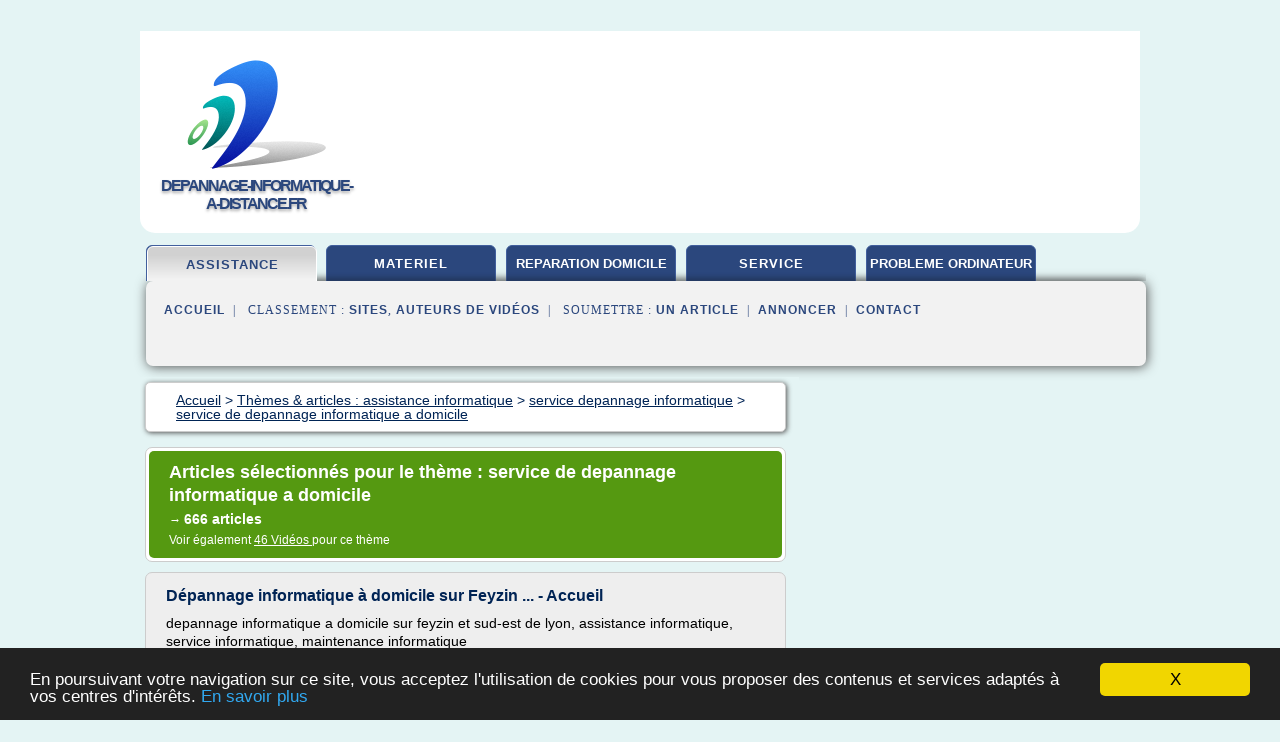

--- FILE ---
content_type: text/html; charset=UTF-8
request_url: https://www.depannage-informatique-a-distance.fr/de3/c,k/bloglist/service+de+depannage+informatique+a+domicile,0
body_size: 89130
content:
<html><head><title>service de depannage informatique a domicile :
              D&#xE9;pannage informatique &#xE0; domicile sur Feyzin ... - Accueil
                (article) 
              </title><meta http-equiv="content-type" content="text/html; charset=utf-8"/><meta name="description" content="Sites sur service de depannage informatique a domicile: ; "/><meta name="keywords" content="assistance informatique, service de depannage informatique a domicile, vid&#xE9;os, article, videos, articles, video, vid&#xE9;o"/><meta content="General" name="rating"/><link href="/taggup/css/style,v2.css" rel="stylesheet" type="text/css"/><link href="/taggup/css/fluid_grid.css" rel="stylesheet" type="text/css"/><link href="/taggup/css/glow-tabs/tabs.css" rel="stylesheet" type="text/css"/><script type="text/javascript" src="/taggup//js/taggup.js"><!--NOT EMPTY--></script><script src="/taggup/domains/common/jquery/js/jquery-1.7.1.min.js"><!--NOT EMPTY--></script><script src="/taggup/domains/common/jquery/js/jquery-ui-1.8.17.custom.min.js"><!--NOT EMPTY--></script><link href="/taggup/domains/common/jquery/css/ui-lightness/jquery-ui-1.8.17.custom.css" media="all" type="text/css" rel="stylesheet"/><script type="text/javascript" src="/taggup/domains/common/windows_js_1.3/javascripts/prototype.js"><!--NOT EMPTY--></script><script type="text/javascript" src="/taggup/domains/common/windows_js_1.3/javascripts/window.js"><!--NOT EMPTY--></script><script type="text/javascript" src="/taggup/domains/common/windows_js_1.3/javascripts/effects.js"><!--NOT EMPTY--></script><script type="text/javascript" src="/taggup/domains/common/windows_js_1.3/javascripts/window_ext.js"><!--NOT EMPTY--></script><link href="/taggup/domains/common/windows_js_1.3/themes/default.css" rel="stylesheet" type="text/css"/><script type="text/javascript">var switchTo5x=true;</script>
<script type="text/javascript" src="https://w.sharethis.com/button/buttons.js"></script>
<script type="text/javascript" src="https://s.sharethis.com/loader.js"></script>

<script type="text/javascript">

   jQuery.noConflict();

   jQuery(document).ready(function(){
     jQuery("a.ext").click(function(){ 
        var url = this.href;

        jQuery.ajax({
        async: false,
        type: "GET",
        url: "/logger", 
        data: {
                sid: Math.random(), 
                clicked: url,
		source: window.location.href
        },
        contentType: "application/x-www-form-urlencoded; charset=UTF-8",
        cache: false
        });
        return true; 
    });
  });

  </script><meta name="viewport" content="width=device-width, initial-scale=1"/><script async="" src="https://pagead2.googlesyndication.com/pagead/js/adsbygoogle.js"><!--NOT EMPTY--></script><script>
	  (adsbygoogle = window.adsbygoogle || []).push({
	    google_ad_client: "ca-pub-0960210551554417",
	    enable_page_level_ads: true
	  });
	</script></head><body id="top"><script type="text/javascript">
  window.google_analytics_uacct = "UA-1031560-1"
</script>
<center><div id="fixed_header"><div id="fixed_header_logo"><a href="/"><img border="0" src="/logo.png"/></a></div><div id="fixed_header_menu" style="padding-right: 30px"><a onclick="Element.show('navigation_menu'); Element.hide('show_menu');Element.show('hide_menu');" id="show_menu" style="cursor: pointer">Menu</a><a onclick="Element.hide('navigation_menu'); Element.hide('hide_menu');Element.show('show_menu');" id="hide_menu" style="cursor: pointer">Fermer Menu</a></div></div><script type="text/javascript">
    Element.hide('hide_menu');
  </script><div id="fixed_header_mobile"><div id="fixed_header_mobile_logo"><a href="/"><img border="0" src="/logo.png"/></a></div><div id="fixed_header_mobile_menu" style="padding-right: 30px"><a onclick="Element.show('navigation_menu'); Element.hide('show_mobile_menu');Element.show('hide_mobile_menu');" id="show_mobile_menu" style="cursor: pointer">Menu</a><a onclick="Element.hide('navigation_menu'); Element.hide('hide_mobile_menu');Element.show('show_mobile_menu');" id="hide_mobile_menu" style="cursor: pointer">Fermer Menu</a></div></div><script type="text/javascript">
    Element.hide('hide_mobile_menu');
  </script><script type="text/javascript"><!--
     if(jQuery(window).outerWidth() > 768){
       jQuery("#fixed_header").hide();
     }

     jQuery(window).resize(function () {
        jQuery("#navigation_menu").hide();
        jQuery("#hide_mobile_menu").hide();
        jQuery("#show_mobile_menu").show();
        jQuery("#hide_menu").hide();
        jQuery("#show_menu").show();
        if (jQuery(this).scrollTop() > 80) {
           jQuery("#fixed_header").show();
        } else {
           jQuery("#fixed_header").hide();
        }
     });


     jQuery(window).scroll(function () { 
	jQuery("#navigation_menu").hide();
	jQuery("#hide_mobile_menu").hide();
	jQuery("#show_mobile_menu").show();
	jQuery("#hide_menu").hide();
	jQuery("#show_menu").show();

	if (jQuery(this).scrollTop() > 80) {
           jQuery("#fixed_header").show();
	} else {
	   jQuery("#fixed_header").hide();
	}
     });

      --></script><div id="container"><!--header-top--><div class="logo_container"><table cellspacing="0" cellpadding="10" border="0"><tr><td align="center">      <a href="/">
        <img border="0" src="/logo.png"/>
      </a>
      <div class="logo"><a>depannage-informatique-a-distance.fr</a></div>

</td><td><div class="header_banner_ad"><!-- CSS dans style,v2.css
-->


<script type="text/javascript">
<!--
        google_ad_client = "pub-0960210551554417";
        /* pageheader */
        google_ad_slot = "9359404680";
        google_ad_width = 728;
        google_ad_height = 90;
        //-->
        </script>
        <script type="text/javascript"
                src="https://pagead2.googlesyndication.com/pagead/show_ads.js">
        <!--NOT EMPTY-->
        </script>




</div></td></tr></table></div><div id="navigation_menu"><ul><li><a href="/index.html">Accueil</a></li><li><a href="/index.html" id="current" class="selected"> Assistance Informatique</a></li><li><a href="/de3/2/materiel+informatique.html"> Materiel Informatique</a></li><li><a href="/de3/3/reparation+a+domicile.html"> Reparation A Domicile</a></li><li><a href="/de3/4/service+informatique.html"> Service Informatique</a></li><li><a href="/de3/5/probleme+ordinateur.html"> Probleme Ordinateur</a></li><li><a href="/de3/top/blogs/0">Classement de Sites</a></li><li><a href="/de3/top/producers/0">Classement Auteurs de Vid&#xE9;os</a></li><li><a rel="nofollow" href="/submit.php">
        Soumettre 
      un article</a></li><li><a rel="nofollow" href="/advertise.php">Annoncer</a></li><li><a rel="nofollow" href="/contact.php">Contact</a></li></ul></div><script type="text/javascript">
             Element.hide('navigation_menu');
           </script><div id="header"><ul id="navigation"><li id="current" class="selected"><a href="/index.html">assistance</a></li><li><a href="/de3/2/materiel+informatique.html">materiel</a></li><li><a href="/de3/3/reparation+a+domicile.html" style="letter-spacing: 0px;">reparation domicile</a></li><li><a href="/de3/4/service+informatique.html">service</a></li><li><a href="/de3/5/probleme+ordinateur.html" style="letter-spacing: 0px;">probleme ordinateur</a></li><li class="shadow"/></ul><div id="subnavigation"><span>&#xA0;&#xA0;</span><a href="/index.html">Accueil</a><span>&#xA0;&#xA0;|&#xA0;&#xA0; 
        Classement :
      </span><a href="/de3/top/blogs/0">Sites</a><span>, </span><a href="/de3/top/producers/0">Auteurs de Vid&#xE9;os</a><span>&#xA0;&#xA0;|&#xA0;&#xA0; 
        Soumettre :
      </span><a rel="nofollow" href="/submit.php">un article</a><span>&#xA0;&#xA0;|&#xA0;&#xA0;</span><a rel="nofollow" href="/advertise.php">Annoncer</a><span>&#xA0;&#xA0;|&#xA0;&#xA0;</span><a rel="nofollow" href="/contact.php">Contact</a><div id="header_ad"><script type="text/javascript"><!--
        google_ad_client = "pub-0960210551554417";
        /* 728x15, created 3/31/11 */
        google_ad_slot = "0839699374";
        google_ad_width = 728;
        google_ad_height = 15;
        //-->
        </script>
        <script type="text/javascript"
        src="https://pagead2.googlesyndication.com/pagead/show_ads.js">
          <!--NOT EMPTY-->
        </script>
</div></div></div><div id="content"><div id="path"><ol vocab="http://schema.org/" typeof="BreadcrumbList" id="path_BreadcrumbList"><li property="itemListElement" typeof="ListItem"><a property="item" typeof="WebPage" href="/index.html"><span property="name">Accueil</span></a><meta property="position" content="1"/></li><li><span> &gt; </span></li><li property="itemListElement" typeof="ListItem"><a class="selected" property="item" typeof="WebPage" href="/index.html"><span property="name">Th&#xE8;mes &amp; articles :
                            assistance informatique</span></a><meta property="position" content="2"/></li><li><span> &gt; </span></li><li property="itemListElement" typeof="ListItem"><a href="/de3/c,k/bloglist/service+depannage+informatique,0" typeof="WebPage" property="item"><span property="name">service depannage informatique</span></a><meta property="position" content="3"/></li><li><span> &gt; </span></li><li property="itemListElement" typeof="ListItem"><a href="/de3/c,k/bloglist/service+de+depannage+informatique+a+domicile,0" typeof="WebPage" property="item"><span property="name">service de depannage informatique a domicile</span></a><meta property="position" content="4"/></li></ol></div><div id="main_content"><div class="pagination"><div class="pagination_inner"><p class="hilite">
        Articles s&#xE9;lectionn&#xE9;s pour le th&#xE8;me : 
      service de depannage informatique a domicile</p><p> 
		      &#x2192; <span class="bold">666
        articles 
      </span></p><p>
         Voir &#xE9;galement
      <a href="/de3/c,k/videolist/service+de+depannage+informatique+a+domicile,0">46 
        Vid&#xE9;os
      </a>
        pour ce th&#xE8;me
      </p></div></div><div id="itemList"><div class="evenItem"><h1>D&#xE9;pannage informatique &#xE0; domicile sur Feyzin ... - Accueil</h1><p>depannage informatique a domicile sur feyzin et sud-est de lyon, assistance informatique, service informatique, maintenance informatique</p><p>D&#xE9;pannage &amp; Services &#xE0; domicile</p><p>Vivez...<read_more/></p><p><a target="_blank" href="/de3/blog/unclassified/0#http://www.mc-informatique.com/" class="ext" rel="nofollow">
        Lire la suite
      <img class="icon" border="0" src="/taggup/domains/common/ext_arrow.png"/></a></p><p><span class="property">Date: </span>2015-05-04 12:10:21<br/><span class="property">
        Site :
      </span>http://www.mc-informatique.com</p><p><span class="property">
        Th&#xE8;mes li&#xE9;s 
      : </span><a href="/de3/c,k/bloglist/service+de+depannage+informatique+a+domicile,0" class="selected" style="font-size: &#10;      18px&#10;    ;">service de depannage informatique a domicile</a> /
         <a href="/de3/c,k/bloglist/depannage+informatique+domicile+lyon,0" style="font-size: &#10;      12px&#10;    ;">depannage informatique domicile lyon</a> /
         <a href="/de3/c,k/bloglist/entreprise+depannage+informatique+domicile,0" style="font-size: &#10;      18px&#10;    ;">entreprise depannage informatique domicile</a> /
         <a href="/de3/c,k/bloglist/service+a+domicile+assistance+informatique,0" style="font-size: &#10;      18px&#10;    ;">service a domicile assistance informatique</a> /
         <a href="/de3/c,k/bloglist/service+maintenance+informatique+lyon,0" style="font-size: &#10;      14px&#10;    ;">service maintenance informatique lyon</a></p><div class="tag_ad">

<style type="text/css">
@media (min-width: 769px) {
div.tag_ad_1_desktop {  }
div.tag_ad_1_mobile { display: none }
}

@media (max-width: 768px) {
div.tag_ad_1_mobile {  }
div.tag_ad_1_desktop { display: none }
}

</style>

<div class="tag_ad_1_desktop">

<script type="text/javascript"><!--
        google_ad_client = "pub-0960210551554417";
        /* 468x15, created 3/31/11 */
        google_ad_slot = "8030561878";
        google_ad_width = 468;
        google_ad_height = 15;
        //-->
        </script>
        <script type="text/javascript"
        src="https://pagead2.googlesyndication.com/pagead/show_ads.js">
          <!--NOT EMPTY-->
        </script>

</div>


<div class="tag_ad_1_mobile">

<script async src="//pagead2.googlesyndication.com/pagead/js/adsbygoogle.js"></script>
<!-- responsive-text-display -->
<ins class="adsbygoogle"
     style="display:block"
     data-ad-client="ca-pub-0960210551554417"
     data-ad-slot="9996705600"
     data-ad-format="auto"></ins>
<script>
(adsbygoogle = window.adsbygoogle || []).push({});
</script>

</div>
</div></div><div class="oddItem"><h2>Zorin votre technicien &#xE0; domicile</h2><p>Service informatique &#xE0; domicile , aide informatique r&#xE9;gion de Qu&#xE9;bec, support technique, technicien en informatique,  support aux usag&#xE9;s, bon technicien en infomatique, r&#xE9;paration d'ordinateur a domicile, configuration de PC a domicile, D&#xE9;pannage Informatique Zorin,D&#xE9;pannage informatique a domicile,  Quebec pour les particuliers et PME, D&#xE9;pannage Informatique Zorin, Services and consulting for small company,  R&#xE9;paration...<read_more/></p><p><a target="_blank" href="/de3/blog/unclassified/0#http://www.zorin.ca/" class="ext" rel="nofollow">
        Lire la suite
      <img class="icon" border="0" src="/taggup/domains/common/ext_arrow.png"/></a></p><p><span class="property">Date: </span>2014-07-25 19:17:31<br/><span class="property">
        Site :
      </span>http://www.zorin.ca</p><div class="tag_ad">

<style type="text/css">
@media (min-width: 769px) {
div.tag_ad_2_desktop {  }
div.tag_ad_2_mobile { display: none }
}

@media (max-width: 768px) {
div.tag_ad_2_mobile {  }
div.tag_ad_2_desktop { display: none }
}

</style>

<div class="tag_ad_2_desktop">

<script type="text/javascript"><!--
        google_ad_client = "pub-0960210551554417";
        /* 468x15, created 3/31/11 */
        google_ad_slot = "8030561878";
        google_ad_width = 468;
        google_ad_height = 15;
        //-->
        </script>
        <script type="text/javascript"
        src="https://pagead2.googlesyndication.com/pagead/show_ads.js">
          <!--NOT EMPTY-->
        </script>

</div>


<div class="tag_ad_2_mobile">

<script async src="//pagead2.googlesyndication.com/pagead/js/adsbygoogle.js"></script>
<!-- responsive-text-display -->
<ins class="adsbygoogle"
     style="display:block"
     data-ad-client="ca-pub-0960210551554417"
     data-ad-slot="9996705600"
     data-ad-format="auto"></ins>
<script>
(adsbygoogle = window.adsbygoogle || []).push({});
</script>

</div>
</div></div><div class="evenItem"><h2>D&#xE9;pannage informatique Bordeaux</h2><p>Suivez d&#xE9;pannage informatique  bordeaux sur Facebook, Twitter, etc...</p><p>D&#xE9;pannage informatique Bordeaux:</p><p>Avec plus de 12 ans d'exp&#xE9;rience, Informatique 33 est une soci&#xE9;t&#xE9; certifi&#xE9;e MICROSOFT sp&#xE9;cialis&#xE9;e dans le d&#xE9;pannage informatique &#xE0; domicile sur Bordeaux et CUB. Situ&#xE9; rive droite (Floirac) et rive gauche (Bordeaux), nos services de d&#xE9;pannage informatique sont destin&#xE9;s aux particuliers et professionnels...<read_more/></p><p><a target="_blank" href="/de3/blog/unclassified/0#http://www.informatique-bordeaux.eu/" class="ext" rel="nofollow">
        Lire la suite
      <img class="icon" border="0" src="/taggup/domains/common/ext_arrow.png"/></a></p><p><br/><span class="property">
        Site :
      </span>http://www.informatique-bordeaux.eu</p><div class="tag_ad">
<script async src="//pagead2.googlesyndication.com/pagead/js/adsbygoogle.js"></script>
<!-- responsive-text-display -->
<ins class="adsbygoogle"
     style="display:block"
     data-ad-client="ca-pub-0960210551554417"
     data-ad-slot="9996705600"
     data-ad-format="auto"></ins>
<script>
(adsbygoogle = window.adsbygoogle || []).push({});
</script>

</div></div><div class="oddItem"><h2>Solvitech - Maintenance informatique Lyon, D&#xE9;pannage ...</h2><p>Maintenance informatique &#xE0; Lyon (69 Rh&#xF4;ne)</p><p>Maintenance informatique Lyon, D&#xE9;pannage informatique lyon, infog&#xE9;rance Lyon (69 Rhone)</p><p>Maintenance informatique Lyon, D&#xE9;pannage informatique lyon, infog&#xE9;rance Lyon (69)</p><p>Maintenance informatique,D&#xE9;pannage informatique,R&#xE9;parateur informatique,Technicien informatique,Assistance informatique,D&#xE9;pannage ordinateur,Informatique depannage,Magasin reparation informatique,Depannage informatique a distance,Assistance informatique a distance,Informaticien a domicile,Informatique a...<read_more/></p><p><a target="_blank" href="/de3/blog/maintenance-informatique-lyon.com/0#https://maintenance-informatique-lyon.com/maintenance-informatique-a-lyon-69-rhone/" class="ext" rel="nofollow">
        Lire la suite
      <img class="icon" border="0" src="/taggup/domains/common/ext_arrow.png"/></a></p><p><br/><span class="property">
        Site :
      </span><a href="/de3/blog/maintenance-informatique-lyon.com/0">https://maintenance-informatique-lyon.com</a></p></div><div class="evenItem"><h2>Magasin informatique, r&#xE9;paration iPhone et PC &#xE0; Liege</h2><p>Votre magasin informatique pour r&#xE9;paration iPhone, PC, d&#xE9;pannage Mac, smartphones &#xE0; Liege.</p><p>Votre technicien informatique est &#xE0; votre service&#xA0;dans votre magasin informatique de Li&#xE8;ge. Nos informaticiens r&#xE9;parent&#xA0;rapidement iPhone, Samsung, laptop,...<read_more/></p><p><a target="_blank" href="/de3/blog/www.mistergenius.be/0#https://www.mistergenius.be/fr/magasins-d-informatique/liege/magasin-informatique-liege/" class="ext" rel="nofollow">
        Lire la suite
      <img class="icon" border="0" src="/taggup/domains/common/ext_arrow.png"/></a></p><p><br/><span class="property">
        Site :
      </span><a href="/de3/blog/www.mistergenius.be/0">https://www.mistergenius.be</a></p><p><span class="property">
        Th&#xE8;mes li&#xE9;s 
      : </span><a href="/de3/c,k/bloglist/service+de+depannage+informatique+a+domicile,0" class="selected" style="font-size: &#10;      18px&#10;    ;">service de depannage informatique a domicile</a> /
         <a href="/de3/c,k/bloglist/depannage+informatique+a+domicile+pc,0" style="font-size: &#10;      18px&#10;    ;">depannage informatique a domicile pc</a> /
         <a href="/de3/c,k/bloglist/service+de+depannage+informatique+a+distance,0" style="font-size: &#10;      16px&#10;    ;">service de depannage informatique a distance</a> /
         <a href="/de3/c,k/bloglist/magasin+reparation+informatique,0" style="font-size: &#10;      14px&#10;    ;">magasin reparation informatique</a> /
         <a href="/de3/c,k/bloglist/depannage+informatique+a+domicile,0" style="font-size: &#10;      18px&#10;    ;">depannage informatique a domicile</a></p></div><div class="oddItem"><h2>Magasin informatique Wavre &amp; r&#xE9;paration iPhone Wavre ...</h2><p>Votre magasin informatique pour r&#xE9;paration iPhone, PC, d&#xE9;pannage Mac, smartphones &#xE0; Wavre.</p><p>Votre technicien informatique est &#xE0; votre service&#xA0;dans votre magasin informatique de Wavre. Nos informaticiens r&#xE9;parent&#xA0;rapidement iPhone, Samsung, laptop,...<read_more/></p><p><a target="_blank" href="/de3/blog/www.mistergenius.be/0#https://www.mistergenius.be/fr/magasins-d-informatique/wavre/magasin-informatique-wavre/" class="ext" rel="nofollow">
        Lire la suite
      <img class="icon" border="0" src="/taggup/domains/common/ext_arrow.png"/></a></p><p><span class="property">Date: </span>2017-12-01 16:42:08<br/><span class="property">
        Site :
      </span><a href="/de3/blog/www.mistergenius.be/0">https://www.mistergenius.be</a></p><p><span class="property">
        Th&#xE8;mes li&#xE9;s 
      : </span><a href="/de3/c,k/bloglist/service+de+depannage+informatique+a+domicile,0" class="selected" style="font-size: &#10;      18px&#10;    ;">service de depannage informatique a domicile</a> /
         <a href="/de3/c,k/bloglist/service+de+depannage+informatique+a+distance,0" style="font-size: &#10;      16px&#10;    ;">service de depannage informatique a distance</a> /
         <a href="/de3/c,k/bloglist/magasin+reparation+informatique,0" style="font-size: &#10;      14px&#10;    ;">magasin reparation informatique</a> /
         <a href="/de3/c,k/bloglist/depannage+informatique+a+domicile+pc,0" style="font-size: &#10;      18px&#10;    ;">depannage informatique a domicile pc</a> /
         <a href="/de3/c,k/bloglist/depannage+informatique+a+domicile,0" style="font-size: &#10;      18px&#10;    ;">depannage informatique a domicile</a></p></div><div class="evenItem"><h2>d&#xE9;pannage informatique &gt; depannage informatique meaux ...</h2><p>depannage informatique dieppe - 01 83 92 41 68 d&#xE9;pannage informatique portable HP Depannage PC.</p><p>Le depannage informatique &#xE0; domicile dans le 92 est possible aux m&#xEA;mes conditions qu'&#xE0;' Paris. Vous avez la possibilit&#xE9; de choisir le jour et l'heure' du rendez-vous avec le r&#xE9;parateur ordinateur du 92. Un sp&#xE9;cialiste du d&#xE9;pannage informatique comp&#xE9;tant &#xE0; Boulogne Billancourt, 92, Montrouge ou Clichy rapidement.</p><p>Informatique d&#xE9;pannage maintenance &#xE0; Dieppe.</p><p>Recherches associ&#xE9;es &#xE0; d&#xE9;pannage...<read_more/></p><p><a target="_blank" href="/de3/blog/www.trilport-depannage-informatique.com/0#http://www.trilport-depannage-informatique.com/depannage-informatique-meaux/depannage-informatique-dieppe.htm" class="ext" rel="nofollow">
        Lire la suite
      <img class="icon" border="0" src="/taggup/domains/common/ext_arrow.png"/></a></p><p><br/><span class="property">
        Site :
      </span><a href="/de3/blog/www.trilport-depannage-informatique.com/0">http://www.trilport-depannage-informatique.com</a></p></div><div class="oddItem"><h2>Assistance informatique Marseille, D&#xE9;pannage informatique ...</h2><p>Assistance informatique Marseille, D&#xE9;pannage informatique et formation pour s&#xE9;niors &#xE0; domicile Marseille, la Ciotat et alentours</p><p>Assistance informatique Marseille,formation pour seniors &#xE0; domicile Marseille, La Ciotat et alentours.</p><p>D&#xE9;pannage informatique Marseille, la Ciotat, Aubagne, Cassis, Aix en Provence etc....</p><p>Formation informatique pour Seniors Marseille, la Ciotat, Aubagne, Cassis, Aix en Provence etc....</p><p>C&#xE9;linformatique&#xA0;est une soci&#xE9;t&#xE9; de services...<read_more/></p><p><a target="_blank" href="/de3/blog/www.celinformatique.com/0#https://www.celinformatique.com/actualites/assistance-informatique-marseille-depannage-informatique-et-formation-pour-seniors-a-domicile-marseille-la-ciotat-et-alentours/" class="ext" rel="nofollow">
        Lire la suite
      <img class="icon" border="0" src="/taggup/domains/common/ext_arrow.png"/></a></p><p><br/><span class="property">
        Site :
      </span><a href="/de3/blog/www.celinformatique.com/0">https://www.celinformatique.com</a></p></div><div class="evenItem"><h2>Assistance informatique &#xE0; domicile Marseille, D&#xE9;pannage ...</h2><p>Assistance informatique &#xE0; domicile Marseille, D&#xE9;pannage informatique et formation pour s&#xE9;niors &#xE0; domicile Marseille, la Ciotat et alentours</p><p>Assistance informatique &#xE0; domicile Marseille, formation pour seniors &#xE0; domicile Marseille, La Ciotat, Aix en Provence et alentours.</p><p>D&#xE9;pannage informatique Marseille, la Ciotat, Aubagne, Cassis, Aix en Provence etc....</p><p>Formation informatique pour Seniors Marseille, la Ciotat, Aubagne, Cassis, Aix en Provence etc....</p><p>C&#xE9;linformatique&#xA0;est une soci&#xE9;t&#xE9; de services informatiques &#xE0;...<read_more/></p><p><a target="_blank" href="/de3/blog/www.celinformatique.com/0#https://www.celinformatique.com/bloginformatique/assistance-informatique-marseille-depannage-informatique-et-formation-pour-seniors-a-domicile-marseille-la-ciotat-et-alentours-2/" class="ext" rel="nofollow">
        Lire la suite
      <img class="icon" border="0" src="/taggup/domains/common/ext_arrow.png"/></a></p><p><br/><span class="property">
        Site :
      </span><a href="/de3/blog/www.celinformatique.com/0">https://www.celinformatique.com</a></p></div><div class="oddItem"><h2>D&#xE9;pannage informatique &#xE0; ... - Service a la personne</h2><p>D&#xE9;pannage informatique &#xE0; domicile sur Nantes - Service a la personne</p><p>Nous effectuons les d&#xE9;pannages informatiques sur toute la zone de Nantes M&#xE9;tropole.</p><p>informatique &#xE0; domicile sur Nantes</p><p>Les techniciens Want'Aide Informatique interviennent sur site pour vous apporter notre expertise&#xA0;en informatique pour particuliers et professionnels.</p><p>Lors...<read_more/></p><p><a target="_blank" href="/de3/blog/wantaideinformatique.fr/0#https://wantaideinformatique.fr/" class="ext" rel="nofollow">
        Lire la suite
      <img class="icon" border="0" src="/taggup/domains/common/ext_arrow.png"/></a></p><p><br/><span class="property">
        Site :
      </span><a href="/de3/blog/wantaideinformatique.fr/0">wantaideinformatique.fr</a></p><p><span class="property">
        Th&#xE8;mes li&#xE9;s 
      : </span><a href="/de3/c,k/bloglist/service+de+depannage+informatique+a+domicile,0" class="selected" style="font-size: &#10;      18px&#10;    ;">service de depannage informatique a domicile</a> /
         <a href="/de3/c,k/bloglist/depannage+informatique+service+a+la+personne,0" style="font-size: &#10;      16px&#10;    ;">depannage informatique service a la personne</a> /
         <a href="/de3/c,k/bloglist/depannage+informatique+nantes+domicile,0" style="font-size: &#10;      12px&#10;    ;">depannage informatique nantes domicile</a> /
         <a href="/de3/c,k/bloglist/assistance+informatique+a+domicile+service+a+la+personne,0" style="font-size: &#10;      16px&#10;    ;">assistance informatique a domicile service a la personne</a> /
         <a href="/de3/c,k/bloglist/service+de+depannage+informatique+a+distance,0" style="font-size: &#10;      16px&#10;    ;">service de depannage informatique a distance</a></p></div><div class="evenItem"><h2>D&#xE9;pannage informatique &#xE0; ... - Service a la personne</h2><p>D&#xE9;pannage informatique &#xE0; domicile sur Nantes - Service a la personne</p><p>Nous effectuons les d&#xE9;pannages informatiques sur toute la zone de Nantes M&#xE9;tropole.</p><p>informatique &#xE0; domicile sur Nantes</p><p>Les techniciens Want'Aide Informatique interviennent sur site pour vous apporter notre expertise&#xA0;en informatique pour particuliers et professionnels.</p><p>Lors...<read_more/></p><p><a target="_blank" href="/de3/blog/wantaideinformatique.fr/0#http://wantaideinformatique.fr/" class="ext" rel="nofollow">
        Lire la suite
      <img class="icon" border="0" src="/taggup/domains/common/ext_arrow.png"/></a></p><p><br/><span class="property">
        Site :
      </span><a href="/de3/blog/wantaideinformatique.fr/0">wantaideinformatique.fr</a></p><p><span class="property">
        Th&#xE8;mes li&#xE9;s 
      : </span><a href="/de3/c,k/bloglist/service+de+depannage+informatique+a+domicile,0" class="selected" style="font-size: &#10;      18px&#10;    ;">service de depannage informatique a domicile</a> /
         <a href="/de3/c,k/bloglist/depannage+informatique+service+a+la+personne,0" style="font-size: &#10;      16px&#10;    ;">depannage informatique service a la personne</a> /
         <a href="/de3/c,k/bloglist/depannage+informatique+nantes+domicile,0" style="font-size: &#10;      12px&#10;    ;">depannage informatique nantes domicile</a> /
         <a href="/de3/c,k/bloglist/assistance+informatique+a+domicile+service+a+la+personne,0" style="font-size: &#10;      16px&#10;    ;">assistance informatique a domicile service a la personne</a> /
         <a href="/de3/c,k/bloglist/service+de+depannage+informatique+a+distance,0" style="font-size: &#10;      16px&#10;    ;">service de depannage informatique a distance</a></p></div><div class="oddItem"><h2>Depannage Informatique a Domicile</h2><p>Un depannage informatique a domicile rapide et efficace au moment o&#xF9; vous en avez le plus besoin.</p><p>La panne informatique arrive le plus souvent au mauvais moment. Nos techniciens informatiques peuvent intervenir chez vous rapidement.</p><p>Nous offrons un service de Depannage Informatique a Domicile 24 / 24 heures et 7 /...<read_more/></p><p><a target="_blank" href="/de3/blog/www.informatique-pc.com/0#http://www.informatique-pc.com/depannage/informatique/a-domicile/" class="ext" rel="nofollow">
        Lire la suite
      <img class="icon" border="0" src="/taggup/domains/common/ext_arrow.png"/></a></p><p><br/><span class="property">
        Site :
      </span><a href="/de3/blog/www.informatique-pc.com/0">informatique-pc.com</a></p><p><span class="property">
        Th&#xE8;mes li&#xE9;s 
      : </span><a href="/de3/c,k/bloglist/service+de+depannage+informatique+a+domicile,0" class="selected" style="font-size: &#10;      18px&#10;    ;">service de depannage informatique a domicile</a> /
         <a href="/de3/c,k/bloglist/depannage+informatique+a+domicile,0" style="font-size: &#10;      18px&#10;    ;">depannage informatique a domicile</a> /
         <a href="/de3/c,k/bloglist/service+depannage+informatique,0" style="font-size: &#10;      18px&#10;    ;">service depannage informatique</a> /
         <a href="/de3/c,k/bloglist/service+informatique+a+domicile,0" style="font-size: &#10;      18px&#10;    ;">service informatique a domicile</a> /
         <a href="/de3/c,k/bloglist/technicien+depannage+informatique,0" style="font-size: &#10;      18px&#10;    ;">technicien depannage informatique</a></p></div><div class="evenItem"><h2>Assistance informatique Marseille, D&#xE9;pannage informatique ...</h2><p>Assistance informatique Marseille, D&#xE9;pannage informatique et formation pour s&#xE9;niors &#xE0; domicile Marseille, la Ciotat et alentours</p><p>Assistance informatique Marseille, formation pour seniors &#xE0; domicile Marseille, La Ciotat, Aix en Provence et alentours.</p><p>D&#xE9;pannage informatique Marseille, la Ciotat, Aubagne, Cassis, Aix en Provence etc....</p><p>Formation informatique pour Seniors Marseille, la Ciotat, Aubagne, Cassis, Aix en Provence etc....</p><p>C&#xE9;linformatique&#xA0;est une soci&#xE9;t&#xE9; de services informatiques &#xE0; domicile agr&#xE9;&#xE9;e Service &#xE0; la...<read_more/></p><p><a target="_blank" href="/de3/blog/www.celinformatique.com/0#https://www.celinformatique.com/bloginformatique/assistance-informatique-marseille-depannage-informatique-et-formation-pour-seniors-a-domicile-marseille-la-ciotat-et-alentours/" class="ext" rel="nofollow">
        Lire la suite
      <img class="icon" border="0" src="/taggup/domains/common/ext_arrow.png"/></a></p><p><br/><span class="property">
        Site :
      </span><a href="/de3/blog/www.celinformatique.com/0">https://www.celinformatique.com</a></p></div><div class="oddItem"><h2>Assistance informatique &#xE0; domicile - Cours et d&#xE9;pannage ...</h2><p>Assistance informatique &#xE0; domicile</p><p>Besoin d'aide informatique &#xE0; domicile &#xE0; Rennes</p><p>Nous sommes sp&#xE9;cialis&#xE9;s dans l'Assistance informatique &#xE0; domicile : d&#xE9;pannage informatique , installation de mat&#xE9;riel et de logiciels , formation informatique.</p><p>Contactez nous au 06 45 44 47 67</p><p>D&#xE9;pannage informatique &#xE0; domicile &#xE0; Rennes</p><p>Un d&#xE9;panneur informatique intervient &#xE0; domicile sur tous vos &#xE9;quipements informatiques : les ordinateurs fixes ,les ordinateurs portables , les imprimantes , les webcams , les tablettes...<read_more/></p><p><a target="_blank" href="/de3/blog/unclassified/0#https://www.fracture-numerique.com/" class="ext" rel="nofollow">
        Lire la suite
      <img class="icon" border="0" src="/taggup/domains/common/ext_arrow.png"/></a></p><p><br/><span class="property">
        Site :
      </span>https://www.fracture-numerique.com</p></div><div class="evenItem"><h2>Tarifs depannage informatique &#xE0; domicile - consultez nos ...</h2><p>Partenaires</p><p>Tarifs d&#xE9;pannage informatique</p><p>Nous sommes tous confront&#xE9;s aux ordinateurs qui ne d&#xE9;marrent plus, au ralentissement d'un vieil ordinateur ou aux autres probl&#xE8;mes informatiques, que nous avons report&#xE9;s d'un jour &#xE0; l'autre, &#xE0; cause des tarifs d&#xE9;pannage informatique inqui&#xE9;tants et pas toujours clairs.</p><p>Les tarifs de certaines soci&#xE9;t&#xE9;s de d&#xE9;pannage informatique ne sont pas toujours clairs.   ...<read_more/></p><p><a target="_blank" href="/de3/blog/www.solutionspcchezvous.fr/0#http://www.solutionspcchezvous.fr/?page=tarifs-depannage-informatique" class="ext" rel="nofollow">
        Lire la suite
      <img class="icon" border="0" src="/taggup/domains/common/ext_arrow.png"/></a></p><p><br/><span class="property">
        Site :
      </span><a href="/de3/blog/www.solutionspcchezvous.fr/0">http://www.solutionspcchezvous.fr</a></p></div><div class="oddItem"><h2>Magasins informatiques - r&#xE9;paration iPhone, PC &amp; Mac</h2><p>Magasin d'informatique Woluw&#xE9;-Saint-Pierre</p><p>Votre technicien informatique est &#xE0; votre service&#xA0;dans votre magasin informatique de Woluw&#xE9;-Saint-Pierre &#xE0; Bruxelles. Nos informaticiens r&#xE9;parent&#xA0;rapidement iPhone, Samsung, laptop, tablette,... pour les communes de...<read_more/></p><p><a target="_blank" href="/de3/blog/www.mistergenius.be/0#https://www.mistergenius.be/fr/magasins-d-informatique/" class="ext" rel="nofollow">
        Lire la suite
      <img class="icon" border="0" src="/taggup/domains/common/ext_arrow.png"/></a></p><p><br/><span class="property">
        Site :
      </span><a href="/de3/blog/www.mistergenius.be/0">https://www.mistergenius.be</a></p><p><span class="property">
        Th&#xE8;mes li&#xE9;s 
      : </span><a href="/de3/c,k/bloglist/depannage+informatique+domicile+bruxelles,0" style="font-size: &#10;      11px&#10;    ;">depannage informatique domicile bruxelles</a> /
         <a href="/de3/c,k/bloglist/service+de+depannage+informatique+a+domicile,0" class="selected" style="font-size: &#10;      18px&#10;    ;">service de depannage informatique a domicile</a> /
         <a href="/de3/c,k/bloglist/magasin+reparation+informatique,0" style="font-size: &#10;      14px&#10;    ;">magasin reparation informatique</a> /
         <a href="/de3/c,k/bloglist/service+de+depannage+informatique+a+distance,0" style="font-size: &#10;      16px&#10;    ;">service de depannage informatique a distance</a> /
         <a href="/de3/c,k/bloglist/depannage+informatique+a+domicile+pc,0" style="font-size: &#10;      18px&#10;    ;">depannage informatique a domicile pc</a></p></div><div class="evenItem"><h2>Informatique Saint-Nazaire - D&#xE9;pannage Informatique &#xE0; Domicile</h2><p>Informatique Saint-Nazaire propose de nombreux services informatiques &#xE0; domicile .</p><p>Ne restez pas en panne d'ordinateur : 90% de nos interventions sont r&#xE9;alis&#xE9;es en moins d'une heure.</p><p>Combien co&#xFB;te nos services ? Nos tarifs de d&#xE9;pannage informatique &#xE0; domicile sont clairs et abordables.</p><p>Pas de surprise vous connaissez le montant n&#xE9;cessaire &#xE0; la r&#xE9;paration de votre PC avant le passage du technicien !</p><p>D&#xE9;pannage Informatique</p><p>D&#xE9;couvrez tous les services de d&#xE9;pannage informatique &#xE0; domicile que nous proposons. Suppression de virus, nettoyage complet, r&#xE9;installation de...<read_more/></p><p><a target="_blank" href="/de3/blog/www.informatique-saint-nazaire.com/0#https://www.informatique-saint-nazaire.com/" class="ext" rel="nofollow">
        Lire la suite
      <img class="icon" border="0" src="/taggup/domains/common/ext_arrow.png"/></a></p><p><br/><span class="property">
        Site :
      </span><a href="/de3/blog/www.informatique-saint-nazaire.com/0">https://www.informatique-saint-nazaire.com</a></p></div><div class="oddItem"><h2>r&#xE9;paration ordinateur, assistance informatique ...</h2><p>&#xA0;&#xA0;CONTACTER              Val&#xE9;rie au 06.88.92.57.98 &#xA0;ou              &#xA0;&#xA0; Email &#xA0;ou formulaire en ligne ici &#xA0;</p><p>&#xA0;Tarif : &#xE0; partir de 59 euros/h TTC + frais de d&#xE9;placement</p><p>&#xA0;* Assistance informatique et internet &#xE0; domicile              pour particuliers Perpignan et sa r&#xE8;gion</p><p>y compris conseil &#xE0; l'achat,              installation mat&#xE9;riel informatique              perpignan et sa...<read_more/></p><p><a target="_blank" href="/de3/blog/unclassified/0#http://la-compagnie-des-internautes.com/" class="ext" rel="nofollow">
        Lire la suite
      <img class="icon" border="0" src="/taggup/domains/common/ext_arrow.png"/></a></p><p><span class="property">Date: </span>2017-10-19 07:40:46<br/><span class="property">
        Site :
      </span>http://la-compagnie-des-internautes.com</p></div><div class="evenItem"><h2>Depannage informatique 78/Yvelines. A partir de 35 euros</h2><p>13h30-19h30</p><p>depannage informatique &#xE0; domicile</p><p>Easy PC 78 vous propose un depannage informatique &#xE0; domicile, dans les d&#xE9;partements des Yvelines et des Hauts de Seine , efficace rapide et &#xE9;conomique adapt&#xE9;e aux besoins de toute la famille.</p><p>Nos Services</p><p>Easy PC 78 vous propose une assistance informatique &#xE0; domicile. Nos prestations concernent la r&#xE9;paration et la maintenance de votre ordinateur mais...<read_more/></p><p><a target="_blank" href="/de3/blog/unclassified/0#http://easypc78.fr/" class="ext" rel="nofollow">
        Lire la suite
      <img class="icon" border="0" src="/taggup/domains/common/ext_arrow.png"/></a></p><p><br/><span class="property">
        Site :
      </span>http://easypc78.fr</p><p><span class="property">
        Th&#xE8;mes li&#xE9;s 
      : </span><a href="/de3/c,k/bloglist/depannage+informatique+domicile+78,0" style="font-size: &#10;      12px&#10;    ;">depannage informatique domicile 78</a> /
         <a href="/de3/c,k/bloglist/depannage+informatique+a+domicile+pc,0" style="font-size: &#10;      18px&#10;    ;">depannage informatique a domicile pc</a> /
         <a href="/de3/c,k/bloglist/depannage+informatique+a+domicile+yvelines,0" style="font-size: &#10;      12px&#10;    ;">depannage informatique a domicile yvelines</a> /
         <a href="/de3/c,k/bloglist/service+de+depannage+informatique+a+domicile,0" class="selected" style="font-size: &#10;      18px&#10;    ;">service de depannage informatique a domicile</a> /
         <a href="/de3/c,k/bloglist/prestation+d+assistance+informatique+et+internet+a+domicile,0" style="font-size: &#10;      16px&#10;    ;">prestation d'assistance informatique et internet a domicile</a></p></div><div class="oddItem"><h2>D&#xE9;pannage &amp; Assistance MAC, Windows ... - depannage73.fr</h2><p>D&#xE9;pannage &amp; Assistance MAC, Windows, android &amp; IOS autour de Chamb&#xE9;ry 06.73.78.89.29</p><p>&#xA0;</p><p>Tarifs</p><p>D&#xE9;pannage Informatique Chamb&#xE9;ry</p><p>D&#xE9;pannage Informatique Chamb&#xE9;ry 73&#xA0; &#xA0;Assistance, D&#xE9;pannage, Formation et Installation &#xE0; domicile autour de la Savoie : Chamb&#xE9;ry, Aix les Bains...</p><p>Nous intervenons sur tous les syst&#xE8;mes : Windows, Mac, Android...</p><p>&#xA0;</p><p>D&#xE9;pannage Informatique Chamb&#xE9;ry 73 est une entreprise locale de services &#xE0; la personne agr&#xE9;e par l'&#xC9;tat, un gage de QUALIT&#xC9;.</p><p>Nos services &#xE0; domicile vous sont rembours&#xE9;s &#xE0; 50% sous forme de D&#xE9;duction ou Cr&#xE9;dit imp&#xF4;t.</p><p>Sp&#xE9;cialis&#xE9; dans le D&#xE9;pannage...<read_more/></p><p><a target="_blank" href="/de3/blog/unclassified/0#http://depannage73.fr/" class="ext" rel="nofollow">
        Lire la suite
      <img class="icon" border="0" src="/taggup/domains/common/ext_arrow.png"/></a></p><p><br/><span class="property">
        Site :
      </span>http://depannage73.fr</p></div><div class="evenItem"><h2>d&#xE9;pannage informatique &gt; depannage informatique ...</h2><p>depannage informatique lyon - 01 83 92 41 68 d&#xE9;pannage informatique portable HP Depannage PC.</p><p>Le depannage informatique &#xE0; domicile dans le 92 est possible aux m&#xEA;mes conditions qu'&#xE0;' Paris. Vous avez la possibilit&#xE9; de choisir le jour et l'heure' du rendez-vous avec le r&#xE9;parateur ordinateur du 92. Un sp&#xE9;cialiste du d&#xE9;pannage informatique comp&#xE9;tant &#xE0; Boulogne Billancourt, 92, Montrouge ou Clichy rapidement.</p><p>depannage - &#xE0; la caisse.</p><p>La newsletter &#xE9;labor&#xE9;e par notre agence SEO vous permet d'en' apprendre plus sur l'indexation' des pages par Google mais aussi sur les bonnes techniques permettant...<read_more/></p><p><a target="_blank" href="/de3/blog/www.trilport-depannage-informatique.com/0#http://www.trilport-depannage-informatique.com/depannage-informatique/depannage-informatique-lyon.htm" class="ext" rel="nofollow">
        Lire la suite
      <img class="icon" border="0" src="/taggup/domains/common/ext_arrow.png"/></a></p><p><br/><span class="property">
        Site :
      </span><a href="/de3/blog/www.trilport-depannage-informatique.com/0">http://www.trilport-depannage-informatique.com</a></p></div><div class="oddItem"><h2>maintenance informatique toulouse &#x2013; Eduart</h2><p>maintenance informatique toulouse</p><p>Informatique d&#xE9;pannage maintenance &#xE0; Toulouse - Pages Jaunes</p><p>Informatique d&#xE9;pannage maintenance &#xE0; Toulouse (31) : trouver les num&#xE9;ros de t&#xE9;l&#xE9;phone et adresses des professionnels de votre d&#xE9;partement ou de votre...</p><p>https://www.pagesjaunes.fr/annuaire/toulouse-31/informatique-depannage-maintenance</p><p>----------------------</p><p>D&#xE9;pannage informatique &#xE0; Toulouse -...<read_more/></p><p><a target="_blank" href="/de3/blog/www.eduart.fr/0#https://www.eduart.fr/maintenance-informatique-toulouse/" class="ext" rel="nofollow">
        Lire la suite
      <img class="icon" border="0" src="/taggup/domains/common/ext_arrow.png"/></a></p><p><br/><span class="property">
        Site :
      </span><a href="/de3/blog/www.eduart.fr/0">eduart.fr</a></p></div><div class="evenItem"><h2>SOS PC services D&#xE9;pannage informatique Dijon, Beaune, Nuit ...</h2><p>SOS PC Services est sp&#xE9;cialis&#xE9; dans le d&#xE9;pannage informatique &#xE0; domicile (ou atelier) depuis 2004.&#xA0;D&#xE9;j&#xE0; plus de 3000 clients nous ont fait confiance !!!</p><p>Alors pourquoi pas vous ?</p><p>Vous &#xEA;tes particulier ou professionnel , vous pouvez choisir un de nos plans d'intervention avec ou sans forfait, pour mieux vous aider.</p><p>&#xA0;Nos techniciens vous expliqueront en langage naturel la panne et la proc&#xE9;dure suivie pour la r&#xE9;parer.</p><p>Une&#xA0;exp&#xE9;rience&#xA0;de 9 ans dans la&#xA0;prestation&#xA0;informatique plus de 3000 interventions en C&#xF4;te d'or, le sens du service et&#xA0;des clients satisfaits.</p><p>Pourquoi choisir SOS PC Services pour votre d&#xE9;pannage informatique ?</p><p>Nos...<read_more/></p><p><a target="_blank" href="/de3/blog/www.sospcservices.com/0#http://www.sospcservices.com/" class="ext" rel="nofollow">
        Lire la suite
      <img class="icon" border="0" src="/taggup/domains/common/ext_arrow.png"/></a></p><p><br/><span class="property">
        Site :
      </span><a href="/de3/blog/www.sospcservices.com/0">sospcservices.com</a></p><p><span class="property">
        Th&#xE8;mes li&#xE9;s 
      : </span><a href="/de3/c,k/bloglist/service+de+depannage+informatique+a+domicile,0" class="selected" style="font-size: &#10;      18px&#10;    ;">service de depannage informatique a domicile</a> /
         <a href="/de3/c,k/bloglist/service+de+depannage+informatique+a+distance,0" style="font-size: &#10;      16px&#10;    ;">service de depannage informatique a distance</a> /
         <a href="/de3/c,k/bloglist/depannage+informatique+a+domicile+pc,0" style="font-size: &#10;      18px&#10;    ;">depannage informatique a domicile pc</a> /
         <a href="/de3/c,k/bloglist/service+depannage+informatique,0" style="font-size: &#10;      18px&#10;    ;">service depannage informatique</a> /
         <a href="/de3/c,k/bloglist/depannage+informatique+domicile+dijon,0" style="font-size: &#10;      12px&#10;    ;">depannage informatique domicile dijon</a></p></div><div class="oddItem"><h2>D&#xC3;&#xA9;pannage informatique &#xC3; domicile sur Rouen, Lille ...</h2><p>PC at home</p><p>OK</p><p>PC at home est votre interlocuteur privil&#xE9;gi&#xE9; dans le domaine du d&#xE9;pannage informatique &#xE0; domicile. Nous basons tous nos services sur la simplicit&#xE9; et la transparences de nos interventions informatiques.</p><p>- Un seul num&#xE9;ro &#xE0; contacter</p><p>- Un seul technicien local</p><p>- Un seul&#xA0;tarif horaire&#xA0;(en fonction de la dur&#xE9;e de la...<read_more/></p><p><a target="_blank" href="/de3/blog/www.pc-at-home.fr/0#http://www.pc-at-home.fr/" class="ext" rel="nofollow">
        Lire la suite
      <img class="icon" border="0" src="/taggup/domains/common/ext_arrow.png"/></a></p><p><br/><span class="property">
        Site :
      </span><a href="/de3/blog/www.pc-at-home.fr/0">http://www.pc-at-home.fr</a></p><p><span class="property">
        Th&#xE8;mes li&#xE9;s 
      : </span><a href="/de3/c,k/bloglist/service+de+depannage+informatique+a+domicile,0" class="selected" style="font-size: &#10;      18px&#10;    ;">service de depannage informatique a domicile</a> /
         <a href="/de3/c,k/bloglist/depannage+informatique+a+domicile+pc,0" style="font-size: &#10;      18px&#10;    ;">depannage informatique a domicile pc</a> /
         <a href="/de3/c,k/bloglist/depannage+informatique+a+domicile+lille,0" style="font-size: &#10;      12px&#10;    ;">depannage informatique a domicile lille</a> /
         <a href="/de3/c,k/bloglist/depannage+informatique+rouen+domicile,0" style="font-size: &#10;      12px&#10;    ;">depannage informatique rouen domicile</a> /
         <a href="/de3/c,k/bloglist/tarif+depannage+informatique+a+domicile,0" style="font-size: &#10;      16px&#10;    ;">tarif depannage informatique a domicile</a></p></div><div class="evenItem"><h2>D&#xC3;&#xA9;pannage informatique &#xC3; domicile sur Rouen, Lille ...</h2><p>PC at home</p><p>OK</p><p>PC at home est votre interlocuteur privil&#xE9;gi&#xE9; dans le domaine du d&#xE9;pannage informatique &#xE0; domicile. Nous basons tous nos services sur la simplicit&#xE9; et la transparences de nos interventions informatiques.</p><p>- Un seul num&#xE9;ro &#xE0; contacter</p><p>- Un seul technicien local</p><p>- Un seul&#xA0;tarif horaire&#xA0;(en fonction de la dur&#xE9;e de la...<read_more/></p><p><a target="_blank" href="/de3/blog/www.pc-at-home.fr/0#http://www.pc-at-home.fr/1-Accueil-dA&#xA9;pannage-infomatique-rouen-lille.html" class="ext" rel="nofollow">
        Lire la suite
      <img class="icon" border="0" src="/taggup/domains/common/ext_arrow.png"/></a></p><p><br/><span class="property">
        Site :
      </span><a href="/de3/blog/www.pc-at-home.fr/0">http://www.pc-at-home.fr</a></p><p><span class="property">
        Th&#xE8;mes li&#xE9;s 
      : </span><a href="/de3/c,k/bloglist/service+de+depannage+informatique+a+domicile,0" class="selected" style="font-size: &#10;      18px&#10;    ;">service de depannage informatique a domicile</a> /
         <a href="/de3/c,k/bloglist/depannage+informatique+a+domicile+pc,0" style="font-size: &#10;      18px&#10;    ;">depannage informatique a domicile pc</a> /
         <a href="/de3/c,k/bloglist/depannage+informatique+a+domicile+lille,0" style="font-size: &#10;      12px&#10;    ;">depannage informatique a domicile lille</a> /
         <a href="/de3/c,k/bloglist/depannage+informatique+rouen+domicile,0" style="font-size: &#10;      12px&#10;    ;">depannage informatique rouen domicile</a> /
         <a href="/de3/c,k/bloglist/tarif+depannage+informatique+a+domicile,0" style="font-size: &#10;      16px&#10;    ;">tarif depannage informatique a domicile</a></p></div><div class="oddItem"><h2>INFORMATIQUE - briconet-services.fr</h2><p>Plan du site - Sitemap</p><p>mots-clefs&#xA0;: :</p><p>d&#xE9;pannage informatique La Londe les Maures par t&#xE9;l&#xE9;phone - assistance    informatique La Londe les Maures &#xE0; distance - d&#xE9;pannage ordinateur La    Londe les Maures &#xE0; distance - d&#xE9;pannage informatique La Londe les Maures    en ligne - assistance informatique La Londe les Maures en ligne -    d&#xE9;pannage virus La Londe les Maures &#xE0; distance - d&#xE9;pannage...<read_more/></p><p><a target="_blank" href="/de3/blog/unclassified/0#http://www.briconet-services.fr/informatique.htm" class="ext" rel="nofollow">
        Lire la suite
      <img class="icon" border="0" src="/taggup/domains/common/ext_arrow.png"/></a></p><p><span class="property">Date: </span>2014-10-16 16:31:20<br/><span class="property">
        Site :
      </span>http://www.briconet-services.fr</p></div><div class="evenItem"><h2>D&#xE9;pannage et r&#xE9;paration informatique en ile-de-france</h2><p>Depannage informatique SPecialiste pc</p><p>D.S.I DEPANNAGE MICRO est une societ&#xE9; vous proposant un service de d&#xE9;pannage informatique a domicile en r&#xE9;gion parisienne.                    Nous intervenons dans l'heure*  ou sur rendez-vous sur toute l'ile-de-france. Avec D.S.I DEPANNAGE MICRO simplifiez-vous la vie en faisant appel &#xE0; un technicien informatique experiment&#xE9; pour d&#xE9;panner votre...<read_more/></p><p><a target="_blank" href="/de3/blog/unclassified/0#http://depannage-micro.com/" class="ext" rel="nofollow">
        Lire la suite
      <img class="icon" border="0" src="/taggup/domains/common/ext_arrow.png"/></a></p><p><span class="property">Date: </span>2017-07-27 23:48:17<br/><span class="property">
        Site :
      </span>http://depannage-micro.com</p><p><span class="property">
        Th&#xE8;mes li&#xE9;s 
      : </span><a href="/de3/c,k/bloglist/societe+de+depannage+informatique+a+domicile,0" style="font-size: &#10;      16px&#10;    ;">societe de depannage informatique a domicile</a> /
         <a href="/de3/c,k/bloglist/service+de+depannage+informatique+a+domicile,0" class="selected" style="font-size: &#10;      18px&#10;    ;">service de depannage informatique a domicile</a> /
         <a href="/de3/c,k/bloglist/prestation+d+assistance+informatique+et+internet+a+domicile,0" style="font-size: &#10;      16px&#10;    ;">prestation d'assistance informatique et internet a domicile</a> /
         <a href="/de3/c,k/bloglist/depannage+informatique+a+domicile,0" style="font-size: &#10;      18px&#10;    ;">depannage informatique a domicile</a> /
         <a href="/de3/c,k/bloglist/depannage+micro+informatique,0" style="font-size: &#10;      14px&#10;    ;">depannage micro informatique</a></p></div><div class="oddItem"><h2>OUEST-PC SERVICE-A-DOMICILE, Votre d&#xE9;pannage informatique ...</h2><p>OUEST PC SERVICES</p><p>ASSISTANCE INFORMATIQUE&#xA0;ET INTERNET A DOMICILE</p><p>L'activit&#xE9; rel&#xE8;ve de l'agr&#xE9;ment simple et comprend n&#xE9;cessairement l'initiation ou la formation au fonctionnement du mat&#xE9;riel informatique et aux logiciels non professionnels afin de faciliter leur utilisation courante ainsi que, le cas &#xE9;ch&#xE9;ant les prestations suivantes :</p><p>- livraison &#xE0; domicile de mat&#xE9;riels informatiques ;</p><p>- installation au domicile de mat&#xE9;riels et logiciels informatiques ;</p><p>- mise en service...<read_more/></p><p><a target="_blank" href="/de3/blog/unclassified/0#http://www.ouestpcservices.fr/" class="ext" rel="nofollow">
        Lire la suite
      <img class="icon" border="0" src="/taggup/domains/common/ext_arrow.png"/></a></p><p><br/><span class="property">
        Site :
      </span>http://www.ouestpcservices.fr</p></div><div class="evenItem"><h2>SOS PC services D&#xE9;pannage informatique Dijon, Beaune, Nuit ...</h2><p>De Beaune &#xE0; Dijon</p><p>SOS PC Services</p><p>SOS PC Services est sp&#xE9;cialis&#xE9; dans le d&#xE9;pannage informatique &#xE0; domicile (ou atelier) depuis 2004.&#xA0;D&#xE9;j&#xE0; plus de 3000 clients nous ont fait confiance !!!</p><p>Alors pourquoi pas vous ?</p><p>Vous &#xEA;tes particulier ou professionnel , vous pouvez choisir un de nos plans d'intervention avec ou sans forfait, pour mieux vous aider.</p><p>&#xA0;Nos techniciens vous expliqueront en...<read_more/></p><p><a target="_blank" href="/de3/blog/www.sospcservices.com/0#https://www.sospcservices.com/" class="ext" rel="nofollow">
        Lire la suite
      <img class="icon" border="0" src="/taggup/domains/common/ext_arrow.png"/></a></p><p><br/><span class="property">
        Site :
      </span><a href="/de3/blog/www.sospcservices.com/0">sospcservices.com</a></p><p><span class="property">
        Th&#xE8;mes li&#xE9;s 
      : </span><a href="/de3/c,k/bloglist/service+de+depannage+informatique+a+domicile,0" class="selected" style="font-size: &#10;      18px&#10;    ;">service de depannage informatique a domicile</a> /
         <a href="/de3/c,k/bloglist/depannage+informatique+a+domicile+pc,0" style="font-size: &#10;      18px&#10;    ;">depannage informatique a domicile pc</a> /
         <a href="/de3/c,k/bloglist/service+de+depannage+informatique+a+distance,0" style="font-size: &#10;      16px&#10;    ;">service de depannage informatique a distance</a> /
         <a href="/de3/c,k/bloglist/service+depannage+informatique,0" style="font-size: &#10;      18px&#10;    ;">service depannage informatique</a> /
         <a href="/de3/c,k/bloglist/depannage+informatique+domicile+dijon,0" style="font-size: &#10;      12px&#10;    ;">depannage informatique domicile dijon</a></p></div><div class="oddItem"><h2>Aide D&#xE9;pannage Informatique &#xE0; domicile - Aider ...</h2><p>Aide D&#xE9;pannage Informatique &#xE0; domicile</p><p>Les plus r&#xE9;centes Les propositions de service Les recherches de service</p><p>Recevez les derni&#xE8;res annonces "D&#xE9;pannage Informatique &#xE0; domicile" par e-mail</p><p>Je m'inscris &#xE0; l'alerte</p><p>Annonce de d&#xE9;pannage informatique &#xE0; domicile : Vous avez un souci avec votre ordinateur Windows / Mac       des...</p><p>45 EUR</p><p>Annonce de d&#xE9;pannage informatique &#xE0; domicile : Vous avez un souci avec votre ordinateur Windows / Mac       des...</p><p>45 EUR</p><p>par Brest012</p><p>Voir l'annonce</p><p>Annonce de d&#xE9;pannage informatique &#xE0; domicile : Bonjour,  je suis...<read_more/></p><p><a target="_blank" href="/de3/blog/entraide.consoglobe.com/0#https://entraide.consoglobe.com/entraide-informatique-1137/depanage-a-domicile-1196.html" class="ext" rel="nofollow">
        Lire la suite
      <img class="icon" border="0" src="/taggup/domains/common/ext_arrow.png"/></a></p><p><br/><span class="property">
        Site :
      </span><a href="/de3/blog/entraide.consoglobe.com/0">entraide.consoglobe.com</a></p><p><span class="property">
        Th&#xE8;mes li&#xE9;s 
      : </span><a href="/de3/c,k/bloglist/service+de+depannage+informatique+a+domicile,0" class="selected" style="font-size: &#10;      18px&#10;    ;">service de depannage informatique a domicile</a> /
         <a href="/de3/c,k/bloglist/depannage+informatique+a+domicile,0" style="font-size: &#10;      18px&#10;    ;">depannage informatique a domicile</a> /
         <a href="/de3/c,k/bloglist/aide+depannage+informatique,0" style="font-size: &#10;      18px&#10;    ;">aide depannage informatique</a> /
         <a href="/de3/c,k/bloglist/aide+informatique+a+domicile,0" style="font-size: &#10;      16px&#10;    ;">aide informatique a domicile</a> /
         <a href="/de3/c,k/bloglist/technicien+de+maintenance+informatique+a+domicile,0" style="font-size: &#10;      16px&#10;    ;">technicien de maintenance informatique a domicile</a></p></div><div class="evenItem"><h2>SOS PC 78 D&#xE9;pannage Informatique Yvelines 78 &#xE0; Domicile ...</h2><p>13h30-20h30</p><p>Un probl&#xE8;me informatique ?</p><p>SOS PC 78 vous propose une assistance informatique &#xE0; domicile efficace rapide et &#xE9;conomique adapt&#xE9;e aux besoins de toute la famille.</p><p>Nos Services</p><p>SOS PC 78 vous propose un service de d&#xE9;pannage informatique &#xE0; domicile. Nos prestations concernent la r&#xE9;paration et la maintenance de votre...<read_more/></p><p><a target="_blank" href="/de3/blog/unclassified/0#http://www.sospc78.fr/" class="ext" rel="nofollow">
        Lire la suite
      <img class="icon" border="0" src="/taggup/domains/common/ext_arrow.png"/></a></p><p><br/><span class="property">
        Site :
      </span>http://www.sospc78.fr</p><p><span class="property">
        Th&#xE8;mes li&#xE9;s 
      : </span><a href="/de3/c,k/bloglist/depannage+informatique+domicile+78,0" style="font-size: &#10;      12px&#10;    ;">depannage informatique domicile 78</a> /
         <a href="/de3/c,k/bloglist/depannage+informatique+a+domicile+pc,0" style="font-size: &#10;      18px&#10;    ;">depannage informatique a domicile pc</a> /
         <a href="/de3/c,k/bloglist/service+de+depannage+informatique+a+domicile,0" class="selected" style="font-size: &#10;      18px&#10;    ;">service de depannage informatique a domicile</a> /
         <a href="/de3/c,k/bloglist/depannage+informatique+a+domicile+yvelines,0" style="font-size: &#10;      12px&#10;    ;">depannage informatique a domicile yvelines</a> /
         <a href="/de3/c,k/bloglist/assistance+informatique+a+domicile+reduction+d+impot,0" style="font-size: &#10;      14px&#10;    ;">assistance informatique a domicile reduction d'impot</a></p></div><div class="oddItem"><h2>Depannage informatique a Nanterre 92000 | Reparation ...</h2><p>Depannage informatique a Nanterre 92000</p><p>Kcomputer une soci&#xE9;t&#xE9; de d&#xE9;pannage informatique a Nanterre 92000 et R&#xE9;paration pc portable et burau,         Notre service de d&#xE9;pannage informatique &#xE0; domicile a Nanterre 92000 il est destin&#xE9;s aux particuliers,        ainsi qu'au professionnel on le propose avec des Tarifs qui sont parmi les plus avantageux du march&#xE9;, donc le depannage informatique...<read_more/></p><p><a target="_blank" href="/de3/blog/www.kcomputer.fr/0#http://www.kcomputer.fr/Hauts-de-seine/Depannage-Informatique-Nanterre.html" class="ext" rel="nofollow">
        Lire la suite
      <img class="icon" border="0" src="/taggup/domains/common/ext_arrow.png"/></a></p><p><span class="property">Date: </span>2018-01-31 21:08:44<br/><span class="property">
        Site :
      </span><a href="/de3/blog/www.kcomputer.fr/0">http://www.kcomputer.fr</a></p></div><div class="evenItem"><h2>D&#xE9;pannage Informatique des Yvelines 01.84.17.45.36 &#xE0; domicile</h2><p>Le d&#xE9;pannage informatique &#xE0; domicile consacr&#xE9; au 78</p><p>Des atouts clairs permettant de r&#xE9;soudre toutes les pannes informatiques gr&#xE2;ce &#xE0; notre assistance PC</p><p>Devis d'intervention clair et sans d&#xE9;passement</p><p>D&#xE9;pannage informatique sur RDV &#xE0; votre domicile</p><p>Garantie 30 jours sans frais suppl&#xE9;mentaire</p><p>10 ans d'exp&#xE9;rience</p><p>Votre techicien du d&#xE9;pannage informatique Yvelines poss&#xE8;de pr&#xE8;s de&#xA0;10...<read_more/></p><p><a target="_blank" href="/de3/blog/depannageinformatiqueyvelines.fr/0#http://depannageinformatiqueyvelines.fr/" class="ext" rel="nofollow">
        Lire la suite
      <img class="icon" border="0" src="/taggup/domains/common/ext_arrow.png"/></a></p><p><br/><span class="property">
        Site :
      </span><a href="/de3/blog/depannageinformatiqueyvelines.fr/0">depannageinformatiqueyvelines.fr</a></p></div><div class="oddItem"><h2>D&#xE9;pannage pc &#xE0; domicile, formation informatique, &#xE0; ...</h2><p>Le Service d'un ing&#xE9;nieur&#xA0; informaticien</p><p>&#xE0; Mulhouse 68, Colmar 68, Sundgau 68, Saint Louis 68, Belfort 90, Delle 90.</p><p>Formation professionnelle en informatique : CPF ou CIF ...etc</p><p>Estelle Services &#xE9;tudiera tout projet de formation informatique. La soci&#xE9;t&#xE9; fera un devis pour une formation informatique &#xE9;ligible au CPF, qui sera financ&#xE9; par les fonds de formation de l'entreprise qui vous...<read_more/></p><p><a target="_blank" href="/de3/blog/www.estelle-services.com/0#http://www.estelle-services.com/index.php?pageid=5" class="ext" rel="nofollow">
        Lire la suite
      <img class="icon" border="0" src="/taggup/domains/common/ext_arrow.png"/></a></p><p><br/><span class="property">
        Site :
      </span><a href="/de3/blog/www.estelle-services.com/0">http://www.estelle-services.com</a></p></div><div class="evenItem"><h2>R&#xE9;paration et zone d'intervention - Informatique La Rochelle</h2><p>D&#xE9;pannage informatique &#xE0; domicile : intervention &#xE0; La Rochelle</p><p>Un probl&#xE8;me informatique ?</p><p>Notre service de r&#xE9;paration informatique&#xA0;est&#xA0;sp&#xE9;cialis&#xE9; dans le d&#xE9;pannage et la...<read_more/></p><p><a target="_blank" href="/de3/blog/www.informatique-larochelle.fr/0#http://www.informatique-larochelle.fr/zone-intervention-depannage.html" class="ext" rel="nofollow">
        Lire la suite
      <img class="icon" border="0" src="/taggup/domains/common/ext_arrow.png"/></a></p><p><br/><span class="property">
        Site :
      </span><a href="/de3/blog/www.informatique-larochelle.fr/0">http://www.informatique-larochelle.fr</a></p><p><span class="property">
        Th&#xE8;mes li&#xE9;s 
      : </span><a href="/de3/c,k/bloglist/service+de+depannage+informatique+a+domicile,0" class="selected" style="font-size: &#10;      18px&#10;    ;">service de depannage informatique a domicile</a> /
         <a href="/de3/c,k/bloglist/depannage+et+formation+informatique+a+domicile,0" style="font-size: &#10;      18px&#10;    ;">depannage et formation informatique a domicile</a> /
         <a href="/de3/c,k/bloglist/depannage+reparation+materiel+informatique,0" style="font-size: &#10;      18px&#10;    ;">depannage reparation materiel informatique</a> /
         <a href="/de3/c,k/bloglist/intervention+informatique+a+domicile,0" style="font-size: &#10;      18px&#10;    ;">intervention informatique a domicile</a> /
         <a href="/de3/c,k/bloglist/intervention+informatique+la+rochelle,0" style="font-size: &#10;      11px&#10;    ;">intervention informatique la rochelle</a></p></div><div class="oddItem"><h2>D&#xE9;pannage pc &#xE0; domicile, formation informatique, &#xE0; ...</h2><p>Le Service d'un ing&#xE9;nieur&#xA0; informaticien</p><p>&#xE0; Mulhouse 68, Colmar 68, Sundgau 68, Saint Louis 68, Belfort 90, Delle 90.</p><p>Formation professionnelle en informatique : CPF ou CIF ...etc</p><p>Estelle Services &#xE9;tudiera tout projet de formation informatique. La soci&#xE9;t&#xE9; fera un devis pour une formation informatique &#xE9;ligible au CPF, qui sera financ&#xE9; par les fonds de formation de l'entreprise qui vous...<read_more/></p><p><a target="_blank" href="/de3/blog/www.estelle-services.com/0#http://www.estelle-services.com/" class="ext" rel="nofollow">
        Lire la suite
      <img class="icon" border="0" src="/taggup/domains/common/ext_arrow.png"/></a></p><p><br/><span class="property">
        Site :
      </span><a href="/de3/blog/www.estelle-services.com/0">http://www.estelle-services.com</a></p></div><div class="evenItem"><h2>METZ-D&#xC9;PANNAGE - Metz D&#xE9;pannage - Services &#xE0; domicile</h2><p>D&#xE9;pannage / R&#xE9;paration / Installation Informatique - 57000 Metz, Moselle</p><p>- de 2 ans</p><p>D&#xE9;pannage informatique et r&#xE9;paration ordinateur &#xE0; Metz</p><p>Faites r&#xE9;parer touts vos appareils informatique &#xE0; Metz avec Metz-d&#xE9;pannage !</p><p>D&#xE9;pannage informatique, r&#xE9;paration ordinateur, r&#xE9;cup&#xE9;ration de donn&#xE9;es et services informatiques &#xE0; Metz et sa r&#xE9;gion.</p><p>D&#xE9;pannage informatique &#xE0; domicile. D&#xE9;placement...<read_more/></p><p><a target="_blank" href="/de3/blog/www.sefaireaider.com/0#http://www.sefaireaider.com/informatique-hi-fi/depanneur-informatique/lorraine/moselle/57000-metz/prestation-1609660.html" class="ext" rel="nofollow">
        Lire la suite
      <img class="icon" border="0" src="/taggup/domains/common/ext_arrow.png"/></a></p><p><br/><span class="property">
        Site :
      </span><a href="/de3/blog/www.sefaireaider.com/0">http://www.sefaireaider.com</a></p></div><div class="oddItem"><h2>d&#xE9;pannage informatique 95</h2><p>d&#xE9;pannage informatique 95, sos informatique &#xE0; domicile 95, Val-D'oise 95</p><p>d&#xE9;pannage et assistance informatique &#xE0; domicile 95, Val-D'oise 95</p><p>d&#xE9;pannage et assistance informatique &#xE0; domicile 95, Val-D'oise 95</p><p>d&#xE9;pannage informatique 95</p><p>d&#xE9;pannage informatique 95, d&#xE9;pannage  assistance  informatique a domicile 95</p><p>d&#xE9;pannage informatique 95, d&#xE9;pannage  assistance  informatique a domicile...<read_more/></p><p><a target="_blank" href="/de3/blog/unclassified/0#http://depannage-informatique95.fr/" class="ext" rel="nofollow">
        Lire la suite
      <img class="icon" border="0" src="/taggup/domains/common/ext_arrow.png"/></a></p><p><span class="property">Date: </span>2017-11-18 07:42:08<br/><span class="property">
        Site :
      </span>http://depannage-informatique95.fr</p></div><div class="evenItem"><h2>depannage-informatique-vence.fr - Intervention Informatique</h2><p>Intervention Informatique&#xA0;propose ses services de d&#xE9;pannage informatique &#xE0; Tourrettes-sur-Loup &#xE0; proximit&#xE9; de&#xA0;Vence, Grasse,&#xA0;Cagnes sur Mer, Saint Laurent du Var, Villeneuve Loubet dans le d&#xE9;partement des Alpes-Maritimes (06).</p><p>Pour tout&#xA0;d&#xE9;pannage et assistance...<read_more/></p><p><a target="_blank" href="/de3/blog/unclassified/0#http://www.depannage-informatique-vence.fr/" class="ext" rel="nofollow">
        Lire la suite
      <img class="icon" border="0" src="/taggup/domains/common/ext_arrow.png"/></a></p><p><span class="property">Date: </span>2017-11-29 14:06:31<br/><span class="property">
        Site :
      </span>http://www.depannage-informatique-vence.fr</p><p><span class="property">
        Th&#xE8;mes li&#xE9;s 
      : </span><a href="/de3/c,k/bloglist/maintenance+informatique+depannage+assistance,0" style="font-size: &#10;      18px&#10;    ;">maintenance informatique depannage assistance</a> /
         <a href="/de3/c,k/bloglist/formation+maintenance+et+depannage+informatique,0" style="font-size: &#10;      18px&#10;    ;">formation maintenance et depannage informatique</a> /
         <a href="/de3/c,k/bloglist/service+de+depannage+informatique+a+domicile,0" class="selected" style="font-size: &#10;      18px&#10;    ;">service de depannage informatique a domicile</a> /
         <a href="/de3/c,k/bloglist/depannage+et+formation+informatique+a+domicile,0" style="font-size: &#10;      18px&#10;    ;">depannage et formation informatique a domicile</a> /
         <a href="/de3/c,k/bloglist/service+depannage+informatique,0" style="font-size: &#10;      18px&#10;    ;">service depannage informatique</a></p></div><div class="oddItem"><h2>D&#xE9;pannage informatique Strasbourg | Informatique67 Strasbourg</h2><p>Votre d&#xE9;pannage d&#xE8;s votre appel</p><p>D&#xE9;pannage informatique Strasbourg</p><p>09 72 57 39 69 (Prix d'un appel local)</p><p>Particuliers ou professionnels, Informatique67, vous propose le d&#xE9;pannage informatique &#xE0; Strasbourg et ses environs.</p><p>Votre d&#xE9;pannage informatique &#xE0; domicile le jour m&#xEA;me de votre appel, nous solutionnons tous vos probl&#xE8;mes d'ordinateurs , connexions &#xE0; internet, suppression de virus, assistance &#xE0; l'utilisation informatique, r&#xE9;cup&#xE9;ration de vos donn&#xE9;es perdues etc...&#xA0;</p><p>Quel que soit sa marque (Toshiba, Asus, HP, Acer, Samsung...) Le technicien informatique d&#xE9;panne votre ordinateur...<read_more/></p><p><a target="_blank" href="/de3/blog/informatique67.fr/0#https://informatique67.fr/index.html" class="ext" rel="nofollow">
        Lire la suite
      <img class="icon" border="0" src="/taggup/domains/common/ext_arrow.png"/></a></p><p><br/><span class="property">
        Site :
      </span><a href="/de3/blog/informatique67.fr/0">informatique67.fr</a></p></div><div class="evenItem"><h2>IDEGermignac Depannage informatique 17, depannage ...</h2><p>IDEGermignac vous propose depuis 2005 un service de d&#xE9;pannage informatique &#xE0; domicile Nos prestations concernent la r&#xE9;paration et la maintenance de votre ordinateur D&#xE9;pannage toutes marques, Que vous ayez besoin d'un simple d&#xE9;pannage, d'une assistance informatique...<read_more/></p><p><a target="_blank" href="/de3/blog/unclassified/0#http://idegermignac.fr/" class="ext" rel="nofollow">
        Lire la suite
      <img class="icon" border="0" src="/taggup/domains/common/ext_arrow.png"/></a></p><p><span class="property">Date: </span>2017-11-24 16:55:07<br/><span class="property">
        Site :
      </span>http://idegermignac.fr</p><p><span class="property">
        Th&#xE8;mes li&#xE9;s 
      : </span><a href="/de3/c,k/bloglist/service+de+depannage+informatique+a+domicile,0" class="selected" style="font-size: &#10;      18px&#10;    ;">service de depannage informatique a domicile</a> /
         <a href="/de3/c,k/bloglist/service+d+assistance+informatique,0" style="font-size: &#10;      18px&#10;    ;">service d'assistance informatique</a> /
         <a href="/de3/c,k/bloglist/entreprise+depannage+informatique+domicile,0" style="font-size: &#10;      18px&#10;    ;">entreprise depannage informatique domicile</a> /
         <a href="/de3/c,k/bloglist/technicien+d+assistance+informatique,0" style="font-size: &#10;      18px&#10;    ;">technicien d assistance informatique</a> /
         <a href="/de3/c,k/bloglist/maintenance+informatique+depannage+assistance,0" style="font-size: &#10;      18px&#10;    ;">maintenance informatique depannage assistance</a></p></div><div class="oddItem"><h2>Service informatique : Depannage informatique a domicile L ...</h2><p>En cours de construction</p><p>Mon PC ne fonctionne plus !</p><p>Pas de panique ! MicroFinal services informatiques intervient &#xE0; domicile sur tous types de pannes. Pannes logicielles ou mat&#xE9;rielles, rien ne nous fait peur ! Faites-nous confiance pour remettre votre ordinateur &#xE0; neuf dans les brefs d&#xE9;lais !</p><p>Je veux optimiser mon PC...<read_more/></p><p><a target="_blank" href="/de3/blog/unclassified/0#http://microfinal.com/index.html" class="ext" rel="nofollow">
        Lire la suite
      <img class="icon" border="0" src="/taggup/domains/common/ext_arrow.png"/></a></p><p><span class="property">Date: </span>2013-06-12 22:48:40<br/><span class="property">
        Site :
      </span>http://microfinal.com</p><p><span class="property">
        Th&#xE8;mes li&#xE9;s 
      : </span><a href="/de3/c,k/bloglist/service+de+depannage+informatique+a+domicile,0" class="selected" style="font-size: &#10;      18px&#10;    ;">service de depannage informatique a domicile</a> /
         <a href="/de3/c,k/bloglist/service+informatique+a+domicile,0" style="font-size: &#10;      18px&#10;    ;">service informatique a domicile</a> /
         <a href="/de3/c,k/bloglist/depannage+informatique+a+domicile+pc,0" style="font-size: &#10;      18px&#10;    ;">depannage informatique a domicile pc</a> /
         <a href="/de3/c,k/bloglist/cours+d+informatique+a+domicile,0" style="font-size: &#10;      18px&#10;    ;">cours d informatique a domicile</a> /
         <a href="/de3/c,k/bloglist/l+informatique+a+votre+service,0" style="font-size: &#10;      18px&#10;    ;">l'informatique a votre service</a></p></div><div class="evenItem"><h2>D&#xE9;pannage informatique de 20 &#xE0; 40&#x20AC;H r&#xE9;paration ordinateurs ...</h2><p>Derniers Articles en RSS</p><p>&#xA0;A domicile D&#xE9;pannages,assistances ,Maintenances informatique</p><p>&#xA0; &#xA0;A votre Domicile PC Tablette &#xA0;Imprimante &#xA0;et + sur&#xA0; les villes autour de Vitrolles , Berre , Rognac , Lan&#xE7;on Gardanne Marseille&#xA0;etc...</p><p>&#xA0;</p><p>&#xA0;Prenez rendez-vous facilement et gratuitement par t&#xE9;l&#xE9;phone.</p><p>Un simple appel suffit! Je m ' engage alors &#xE0; r&#xE9;aliser la prestation informatique dans un...<read_more/></p><p><a target="_blank" href="/de3/blog/unclassified/0#http://depannage-informatique-13.fr/" class="ext" rel="nofollow">
        Lire la suite
      <img class="icon" border="0" src="/taggup/domains/common/ext_arrow.png"/></a></p><p><span class="property">Date: </span>2019-04-24 14:09:56<br/><span class="property">
        Site :
      </span>http://depannage-informatique-13.fr</p></div><div class="oddItem"><h2>D&#xE9;pannage Informatique Yvelines : Le d&#xE9;pannage ...</h2><p>Accueil &gt; R&#xE9;gional &gt; D&#xE9;partements &gt; Yvelines (78) &gt; D&#xE9;pannage de PC, ordinateur Yvelines</p><p>D&#xE9;pannage Informatique Yvelines</p><p>Au service des particuliers comme des professionnels le D&#xE9;pannage Informatique Yvelines est &#xE0; votre service pour la maintenance de votre ordinateur PC.</p><p>Ce site est &#xE9;dit&#xE9; &#xE0; titre professionnel (forme juridique : Entreprise Individuelle).  Il est en ligne depuis 1 an...<read_more/></p><p><a target="_blank" href="/de3/blog/www.webrankinfo.net/0#https://www.webrankinfo.net/site/139725.htm" class="ext" rel="nofollow">
        Lire la suite
      <img class="icon" border="0" src="/taggup/domains/common/ext_arrow.png"/></a></p><p><br/><span class="property">
        Site :
      </span><a href="/de3/blog/www.webrankinfo.net/0">https://www.webrankinfo.net</a></p></div><div class="evenItem"><h2>D&#xE9;pannage informatique Toulouse | D&#xE9;pannage Informatique ...</h2><p>Votre d&#xE9;pannage d&#xE8;s votre appel</p><p>D&#xE9;pannage informatique Toulouse</p><p>05 31 51 06 04 (Prix d'un appel local)</p><p>La r&#xE9;paration informatique de votre ordinateur portable ou PC de bureau.</p><p>Nous vous proposons des solutions &#xE0; tous vos probl&#xE8;mes informatiques, connexions &#xE0; internet, la suppression de virus, une assistance &#xE0; l'utilisation informatique, nous pouvons r&#xE9;cup&#xE9;rer vos donn&#xE9;es perdues et bien d'autres services encore.&#xA0;</p><p>Notre informaticien d&#xE9;panne votre ordinateur portable ou PC de bureau quel que soit sa marque (Samsung, Lenovo, Toshiba, Asus, HP, Acer...) &#xA0;</p><p>En d&#xE9;pannage informatique &#xE0; domicile ou en assistance...<read_more/></p><p><a target="_blank" href="/de3/blog/www.depannageinformatiquetoulouse.fr/0#https://www.depannageinformatiquetoulouse.fr/" class="ext" rel="nofollow">
        Lire la suite
      <img class="icon" border="0" src="/taggup/domains/common/ext_arrow.png"/></a></p><p><br/><span class="property">
        Site :
      </span><a href="/de3/blog/www.depannageinformatiquetoulouse.fr/0">https://www.depannageinformatiquetoulouse.fr</a></p></div><div class="oddItem"><h2>D&#xE9;duction fiscale pour le d&#xE9;pannage informatique &#xE0; domicile</h2><p>Service &#xE0; la personne</p><p>D&#xE9;pannage &#xE0; domicile - d&#xE9;duction fiscale</p><p>Les services informatiques &#xE0; domicile entrent dans le cadre de la loi du 26 juillet 2006 relative au d&#xE9;veloppement des services &#xE0; la personne. De ce fait, ils ouvrent donc droit &#xE0; une d&#xE9;duction d'imp&#xF4;ts de 50% des sommes vers&#xE9;es pour ces prestations, ainsi qu'&#xE0; l'utilisation du ch&#xE8;que emploi service universel...<read_more/></p><p><a target="_blank" href="/de3/blog/www.solutionspcchezvous.fr/0#http://www.solutionspcchezvous.fr/?page=deduction_fiscale" class="ext" rel="nofollow">
        Lire la suite
      <img class="icon" border="0" src="/taggup/domains/common/ext_arrow.png"/></a></p><p><br/><span class="property">
        Site :
      </span><a href="/de3/blog/www.solutionspcchezvous.fr/0">http://www.solutionspcchezvous.fr</a></p></div><div class="evenItem"><h2>Installation, d&#xE9;pannage informatique a domicile : Puy de dome</h2><p>Assitance informatique</p><p>Aide, Assistance, d&#xE9;couverte informatique</p><p>L'association Novavie vous propose des solutions de d&#xE9;pannage informatique &#xE0; domicile, d'assistance, de maintenance, de formation et d'installation de votre mat&#xE9;riel informatique.</p><p>Vous avez un virus informatique&#xA0;? Plus de connexion...<read_more/></p><p><a target="_blank" href="/de3/blog/www.novavie.fr/0#http://www.novavie.fr/assistance-depannage-informatique.html" class="ext" rel="nofollow">
        Lire la suite
      <img class="icon" border="0" src="/taggup/domains/common/ext_arrow.png"/></a></p><p><br/><span class="property">
        Site :
      </span><a href="/de3/blog/www.novavie.fr/0">http://www.novavie.fr</a></p></div><div class="oddItem"><h2>DEPANNAGE INFORMATIQUE LUXEMBOURG A DOMICILE +352.691 309 ...</h2><p>DEPANNAGE INFORMATIQUE LUXEMBOURG A DOMICILE +352.691 309 900, PC, internet, r&#xE9;seau, wifi, disque dur, ADSL, imprimante, portable.</p><p>DEPANNAGE INFORMATIQUE au LUXEMBOURG , pour ordinateur PC et mac : PC Doctor, COMPUTER HELLEFDOHEEM, ASSISTANCE INFORMATIQUE au Luxembourg,&#xA0;reseau informatique, connexion INTERNET,&#xA0; serveur, ADSL, WIFI, toute marque. Solutions pour depanner son ordinateur au...<read_more/></p><p><a target="_blank" href="/de3/blog/unclassified/0#http://www.optimalsecurity.lu/" class="ext" rel="nofollow">
        Lire la suite
      <img class="icon" border="0" src="/taggup/domains/common/ext_arrow.png"/></a></p><p><span class="property">Date: </span>2019-04-24 13:08:34<br/><span class="property">
        Site :
      </span>http://www.optimalsecurity.lu</p></div><div class="evenItem"><h2>Tarifs D&#xE9;pannage Informatique &#xE0; Domicile - Informatique ...</h2><p>Contactez-nous pour un d&#xE9;pannage informatique rapide &#xE0; domicile</p><p>Le prix de notre service d'assistance informatique varie en fonction de votre commune.</p><p>Vous pouvez consulter le tarif des d&#xE9;pannages dans votre ville, et les prix pour les professionnels, &#xE0; l'aide des tableaux...<read_more/></p><p><a target="_blank" href="/de3/blog/www.informatique-saint-nazaire.com/0#https://www.informatique-saint-nazaire.com/tarifs-depannage-informatique-domicile/" class="ext" rel="nofollow">
        Lire la suite
      <img class="icon" border="0" src="/taggup/domains/common/ext_arrow.png"/></a></p><p><br/><span class="property">
        Site :
      </span><a href="/de3/blog/www.informatique-saint-nazaire.com/0">https://www.informatique-saint-nazaire.com</a></p><p><span class="property">
        Th&#xE8;mes li&#xE9;s 
      : </span><a href="/de3/c,k/bloglist/tarif+depannage+informatique+a+domicile,0" style="font-size: &#10;      16px&#10;    ;">tarif depannage informatique a domicile</a> /
         <a href="/de3/c,k/bloglist/tarif+de+depannage+informatique,0" style="font-size: &#10;      18px&#10;    ;">tarif de depannage informatique</a> /
         <a href="/de3/c,k/bloglist/service+de+depannage+informatique+a+domicile,0" class="selected" style="font-size: &#10;      18px&#10;    ;">service de depannage informatique a domicile</a> /
         <a href="/de3/c,k/bloglist/depannage+informatique+a+domicile,0" style="font-size: &#10;      18px&#10;    ;">depannage informatique a domicile</a> /
         <a href="/de3/c,k/bloglist/prix+depannage+informatique,0" style="font-size: &#10;      16px&#10;    ;">prix depannage informatique</a></p></div><div class="oddItem"><h2>D&#xE9;pannage informatique Lyon - 69</h2><p>Assistance et r&#xE9;paration d'ordinateurs &#xE0; Lyon.</p><p>D&#xE9;pannage informatique &#xE0; domicile a Lyon dans le Rh&#xF4;ne. Assistance et installation informatique.</p><p>Sp&#xE9;cialiste des r&#xE9;seaux informatiques avec ou sans fil Wlan (WIFI). D&#xE9;pannage d'ordinateur, Pc et portables, r&#xE9;seaux et  serveurs.           Assemblage de serveurs puissants. Int&#xE9;gration et d&#xE9;ploiement, domaines d' entreprises et r&#xE9;seaux...<read_more/></p><p><a target="_blank" href="/de3/blog/www.dil-depannage-informatique.fr/0#http://www.dil-depannage-informatique.fr/" class="ext" rel="nofollow">
        Lire la suite
      <img class="icon" border="0" src="/taggup/domains/common/ext_arrow.png"/></a></p><p><span class="property">Date: </span>2010-11-22 22:50:43<br/><span class="property">
        Site :
      </span><a href="/de3/blog/www.dil-depannage-informatique.fr/0">http://www.dil-depannage-informatique.fr</a></p></div></div><div class="pagination"><div class="pagination_inner"><p>1 - 
          50
        de
      666&#xA0;Articles</p><p>
        Page
      :
          
        Premi&#xE8;re
       | &lt; 
        Pr&#xE9;c&#xE9;dente
      
              | <a href="/de3/c,k/bloglist/service+de+depannage+informatique+a+domicile,1">
        Suivante
      </a> &gt;
          
            | 
           <a href="/de3/c,k/bloglist/service+de+depannage+informatique+a+domicile,13">
        Derni&#xE8;re
      </a></p><p><a href="/de3/c,k/bloglist/service+de+depannage+informatique+a+domicile,0">0</a>
    | 
    <a href="/de3/c,k/bloglist/service+de+depannage+informatique+a+domicile,1">1</a>
    | 
    <a href="/de3/c,k/bloglist/service+de+depannage+informatique+a+domicile,2">2</a>
    | 
    <a href="/de3/c,k/bloglist/service+de+depannage+informatique+a+domicile,3">3</a>
    | 
    <a href="/de3/c,k/bloglist/service+de+depannage+informatique+a+domicile,4">4</a>
    | 
    <a href="/de3/c,k/bloglist/service+de+depannage+informatique+a+domicile,5">5</a>
      ...
    </p></div></div></div></div><div id="tags"><div class="large_image_ad">
<!-- mobile :  320 x 100
     https://support.google.com/adsense/answer/6357180
     pc : non affich�
-->

<style type="text/css">
@media (min-width: 769px) {
div.large_image_ad_mobile { display: none }
}

@media (max-width: 768px) {
div.large_image_ad_mobile { padding: 10px; }
}

</style>

<div class="large_image_ad_desktop">

<script type="text/javascript"><!--
                google_ad_client = "pub-0960210551554417";
                /* 336x280, created 3/29/11 */
                google_ad_slot = "2848099360";
                google_ad_width = 336;
                google_ad_height = 280;
        //-->
        </script>
        <script type="text/javascript"
                src="https://pagead2.googlesyndication.com/pagead/show_ads.js">
                <!--NOT EMPTY-->
        </script>

</div>



<div class="large_image_ad_mobile">

</div>
</div><div id="relatedtopics"><h2>
        Th&#xE8;mes associ&#xE9;s
      </h2><table><tr><td><ul class="keywordlist"><li><a title="depannage informatique a domicile" href="/de3/c,k/bloglist/depannage+informatique+a+domicile,0">depannage informatique a domicile</a></li><li><a title="service informatique a domicile" href="/de3/c,k/bloglist/service+informatique+a+domicile,0">service informatique a domicile</a></li><li><a title="depannage informatique a domicile pc" href="/de3/c,k/bloglist/depannage+informatique+a+domicile+pc,0">depannage informatique a domicile pc</a></li><li><a title="service a domicile assistance informatique" href="/de3/c,k/bloglist/service+a+domicile+assistance+informatique,0">service a domicile assistance informatique</a></li><li><a title="depannage et formation informatique a domicile" href="/de3/c,k/bloglist/depannage+et+formation+informatique+a+domicile,0">depannage et formation informatique a domicile</a></li><li><a title="reparation informatique a domicile" href="/de3/c,k/bloglist/reparation+informatique+a+domicile,0">reparation informatique a domicile</a></li><li><a title="entreprise depannage informatique domicile" href="/de3/c,k/bloglist/entreprise+depannage+informatique+domicile,0">entreprise depannage informatique domicile</a></li><li><a title="reparation d'ordinateur a domicile" href="/de3/c,k/bloglist/reparation+d+ordinateur+a+domicile,0">reparation d'ordinateur a domicile</a></li><li><a title="assistance informatique domicile" href="/de3/c,k/bloglist/assistance+informatique+domicile,0">assistance informatique domicile</a></li><li><a title="depannage ordinateur a domicile" href="/de3/c,k/bloglist/depannage+ordinateur+a+domicile,0">depannage ordinateur a domicile</a></li><li><a title="depannage informatique internet" href="/de3/c,k/bloglist/depannage+informatique+internet,0">depannage informatique internet</a></li><li><a title="intervention informatique a domicile" href="/de3/c,k/bloglist/intervention+informatique+a+domicile,0">intervention informatique a domicile</a></li><li><a title="societe de depannage informatique a domicile" href="/de3/c,k/bloglist/societe+de+depannage+informatique+a+domicile,0">societe de depannage informatique a domicile</a></li><li><a title="tarif depannage informatique a domicile" href="/de3/c,k/bloglist/tarif+depannage+informatique+a+domicile,0">tarif depannage informatique a domicile</a></li><li><a title="assistance informatique et internet a domicile" href="/de3/c,k/bloglist/assistance+informatique+et+internet+a+domicile,0">assistance informatique et internet a domicile</a></li><li><a title="formation de l informatique a domicile" href="/de3/c,k/bloglist/formation+de+l+informatique+a+domicile,0">formation de l informatique a domicile</a></li><li><a title="pc assistance informatique" href="/de3/c,k/bloglist/pc+assistance+informatique,0">pc assistance informatique</a></li><li><a title="depannage materiel informatique" href="/de3/c,k/bloglist/depannage+materiel+informatique,0">depannage materiel informatique</a></li><li><a title="formation assistance informatique et internet a domicile" href="/de3/c,k/bloglist/formation+assistance+informatique+et+internet+a+domicile,0">formation assistance informatique et internet a domicile</a></li><li><a title="assistance depannage pc" href="/de3/c,k/bloglist/assistance+depannage+pc,0">assistance depannage pc</a></li></ul></td></tr></table></div></div><div id="footer"><div id="footer_content"><!--footer-top--><a href="/index.html">Accueil</a><span> | </span><a rel="nofollow" href="/taggup/legal/fr/legal.xhtml" target="_blank">Mentions l&#xE9;gales</a><span> | </span><a rel="nofollow" href="/taggup/legal/fr/tos.xhtml" target="_blank">Conditions g&#xE9;n&#xE9;rales d'utilisation</a><span> | </span><a rel="nofollow" href="/taggup/legal/fr/cookies_more.html" target="_blank">Utilisation des cookies</a><span> | </span><a rel="nofollow" href="javascript:window.location= '/about.php?subject='+location.href">Contact &#xE0; propos de cette page</a><br/><a href="/taggup/legal/fr/tos.xhtml" rel="nofollow" target="_blank">Pour ajouter ou supprimer un site, voir l'article 4 des CGUs</a><!--footer-bottom--><br/><br/><br/><br/><br/><br/></div></div></div></center><script src="https://www.google-analytics.com/urchin.js" type="text/javascript">
</script>
<script type="text/javascript">
  _uacct = "UA-1031560-1";
  urchinTracker();
</script>
<script type="text/javascript" src="/taggup//js/astrack.js">
</script>

<script type="text/javascript">stLight.options({publisher: "58075759-4f0f-4b91-b2c3-98e78500ec08", doNotHash: false, doNotCopy: false, hashAddressBar: false});</script>
<script>
var options={ "publisher": "58075759-4f0f-4b91-b2c3-98e78500ec08", "logo": { "visible": false, "url": "", "img": "//sd.sharethis.com/disc/images/demo_logo.png", "height": 45}, "ad": { "visible": false, "openDelay": "5", "closeDelay": "0"}, "livestream": { "domain": "", "type": "sharethis"}, "ticker": { "visible": false, "domain": "", "title": "", "type": "sharethis"}, "facebook": { "visible": false, "profile": "sharethis"}, "fblike": { "visible": false, "url": ""}, "twitter": { "visible": false, "user": "sharethis"}, "twfollow": { "visible": false}, "custom": [{ "visible": false, "title": "Custom 1", "url": "", "img": "", "popup": false, "popupCustom": { "width": 300, "height": 250}}, { "visible": false, "title": "Custom 2", "url": "", "img": "", "popup": false, "popupCustom": { "width": 300, "height": 250}}, { "visible": false, "title": "Custom 3", "url": "", "img": "", "popup": false, "popupCustom": { "width": 300, "height": 250} }], "chicklets": { "items": ["facebook", "twitter", "linkedin", "pinterest", "email", "sharethis"]} };
var st_bar_widget = new sharethis.widgets.sharebar(options);
</script>

<script type="text/javascript"><!--
    window.cookieconsent_options = {"message":"En poursuivant votre navigation sur ce site, vous acceptez l'utilisation de cookies pour vous proposer des contenus et services adapt&eacute;s &agrave; vos centres d'int&eacute;r&ecirc;ts.","dismiss":"X","learnMore":"En savoir plus","link":"javascript:popupthis('cookies_more.html')","theme":"dark-bottom"};
    //--></script><script type="text/javascript" src="/taggup/domains/common/cookieconsent2_v1.0.9/cookieconsent.min.js"><!--NOT EMPTY--></script></body></html>
